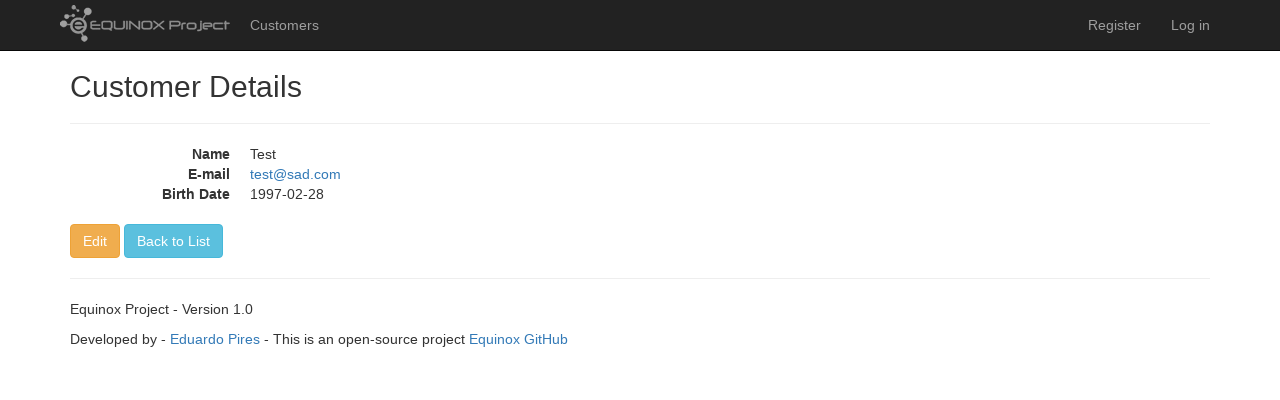

--- FILE ---
content_type: text/html; charset=utf-8
request_url: https://equinoxproject.azurewebsites.net/customer-management/customer-details/50c515df-155f-48b5-a5d2-5a9d0575c217
body_size: 1786
content:
<!DOCTYPE html>
<html>
<head>
    <meta charset="utf-8" />
    <meta name="viewport" content="width=device-width, initial-scale=1.0" />
    <title>Customer Details - Equinox Project</title>

    
    
        <link rel="stylesheet" href="https://ajax.aspnetcdn.com/ajax/bootstrap/3.3.6/css/bootstrap.min.css" />
<meta name="x-stylesheet-fallback-test" content="" class="sr-only" /><script>!function(a,b,c,d){var e,f=document,g=f.getElementsByTagName("SCRIPT"),h=g[g.length-1].previousElementSibling,i=f.defaultView&&f.defaultView.getComputedStyle?f.defaultView.getComputedStyle(h):h.currentStyle;if(i&&i[a]!==b)for(e=0;e<c.length;e++)f.write('<link href="'+c[e]+'" '+d+"/>")}("position","absolute",["\/lib\/bootstrap\/dist\/css\/bootstrap.min.css"], "rel=\u0022stylesheet\u0022 ");</script>
        <link rel="stylesheet" href="/css/site.min.css?v=uW5fKXVDYuauyAnkiRQ5KkCEiGmts3AE0uJ83NiKRXI" />
    
</head>
<body>
    <div class="navbar navbar-inverse navbar-fixed-top">
        <div class="container">
            <div class="navbar-header">
                <button type="button" class="navbar-toggle" data-toggle="collapse" data-target=".navbar-collapse">
                    <span class="sr-only">Toggle navigation</span>
                    <span class="icon-bar"></span>
                    <span class="icon-bar"></span>
                    <span class="icon-bar"></span>
                </button>
                <a class="navbar-brand" href="/home/welcome"><img src="/images/logo.png" style="width: 170px; height: 37px" alt="Equinox Project" /></a>
            </div>
            <div class="navbar-collapse collapse">
                <ul class="nav navbar-nav">
                    <li><a href="/customer-management/list-all">Customers</a></li>
                </ul>
                
    <ul class="nav navbar-nav navbar-right">
        <li><a href="/Account/Register">Register</a></li>
        <li><a href="/Account/Login">Log in</a></li>
    </ul>

            </div>
        </div>
    </div>
    <div class="container body-content">
        
<h2>Customer Details</h2>

<div>
    <hr />
    <dl class="dl-horizontal">
        <dt>
            Name
        </dt>
        <dd>
            Test
        </dd>
        <dt>
            E-mail
        </dt>
        <dd>
            <a href="mailto:test@sad.com">test@sad.com</a>
        </dd>
        <dt>
            Birth Date
        </dt>
        <dd>
            1997-02-28
        </dd>
    </dl>
</div>
<div>
    <a class="btn btn-warning" href="/customer-management/edit-customer/50c515df-155f-48b5-a5d2-5a9d0575c217">Edit</a> 
    <a class="btn btn-info" href="/customer-management/list-all">Back to List</a>
</div>

        <hr />
        <footer>
            <p>Equinox Project - Version 1.0</p>
            <p>Developed by - <a href="http://eduardopires.net.br" target="_blank">Eduardo Pires</a> - This is an open-source project <a href="https://github.com/EduardoPires/EquinoxProject" target="_blank">Equinox GitHub</a></p>
        </footer>
    </div>

    
    
        <script src="https://ajax.aspnetcdn.com/ajax/jquery/jquery-2.2.0.min.js">
        </script>
<script>(window.jQuery||document.write("\u003Cscript src=\u0022\/lib\/jquery\/dist\/jquery.min.js\u0022\u003E\u003C\/script\u003E"));</script>
        <script src="https://ajax.aspnetcdn.com/ajax/bootstrap/3.3.6/bootstrap.min.js">
        </script>
<script>(window.jQuery && window.jQuery.fn && window.jQuery.fn.modal||document.write("\u003Cscript src=\u0022\/lib\/bootstrap\/dist\/js\/bootstrap.min.js\u0022\u003E\u003C\/script\u003E"));</script>
        <script src="/js/site.min.js?v=47DEQpj8HBSa-_TImW-5JCeuQeRkm5NMpJWZG3hSuFU"></script>
    

    
</body>
</html>
